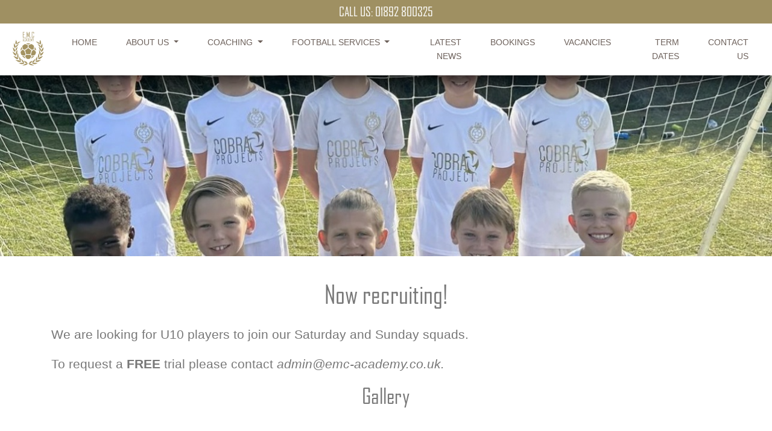

--- FILE ---
content_type: text/html; charset=UTF-8
request_url: http://emc-academy.co.uk/portfolio/291/now-recruiting
body_size: 2650
content:
<!doctype html>
<html lang="en">
<head>
    <meta charset="utf-8">
    <meta http-equiv="X-UA-Compatible" content="IE=edge">
    <meta name="viewport" content="width=device-width, initial-scale=1">

    <!-- Place this data between the <head> tags of your website -->
<title>EMC Academy - Now recruiting!</title>
    <meta name="description" content=""/>

    <!-- Twitter Card data -->
    <meta name="twitter:title" content="Now recruiting! - EMC Academy">
    <meta name="twitter:card" content="">

    <!-- Open Graph data -->
    <meta name="og:title" content="Now recruiting! - EMC Academy">

    <meta property="og:type" content=""/>
    <meta property="og:url" content="http://emc-academy.co.uk/portfolio/291/now-recruiting"/>
    <meta property="og:site_name" content=""/>

    <!-- HTML5 Shim and Respond.js IE8 support of HTML5 elements and media queries -->
    <!-- WARNING: Respond.js doesn't work if you view the page via file:// -->
    <!--[if lt IE 9]>
    <script src="https://oss.maxcdn.com/libs/html5shiv/3.7.0/html5shiv.js"></script>
    <script src="https://oss.maxcdn.com/libs/respond.js/1.4.2/respond.min.js"></script>
    <![endif]-->

    <link rel="stylesheet" href="https://use.typekit.net/qay6qrb.css">

    <link rel="stylesheet" href="/css/app.css?id=da6831684d2d64c08285">

    <script src="http://emc-academy.co.uk/js/lazysizes.js.pagespeed.ce.G300aUOWEM.js" async="async"></script>

    <meta name="csrf-token" content="LzP7ZGaImEaFijk3NQhjUyjmWcFW7Jh0nDWOFPTH">

    <!-- tells google that /foo is the same as /foo?arg=true -->
    <link rel="canonical" href="http://emc-academy.co.uk/portfolio/291/now-recruiting"/>

        <style>.portfolio-list{}.portfolio-item .card-title a{color:#222;text-decoration:none!important}.portfolio-item-page{}.portfolio-item-page .download-button strong{margin-bottom:10px;display:block}.portfolio-header-image{}.portfolio-header-image .header-image{height:450px;background-repeat:no-repeat;background-position:center;background-size:cover}.portfolio-item-page .gallery .image{margin:10px 0;display:block}</style>
</head>

<body>

    <script async src="https://www.googletagmanager.com/gtag/js?id=UA-74116951-1"></script> 
<script>window.dataLayer=window.dataLayer||[];function gtag(){dataLayer.push(arguments);}gtag('js',new Date());gtag('config','UA-74116951-1');</script> 

    <div class="content grey telephone">
        <div class="container">
            <div class="row">
                <div class="col-12 text-center">
                    <a href="tel:01892 800325">Call Us: 01892 800325</a>
                </div>
            </div>
        </div>
    </div>

     <nav class="navbar navbar-expand-md navbar-dark bg-blue box-shadow">
        <div class="container-fluid">
            <a class="navbar-brand ml-3 ml-md-0" href="/">
                <img src="/images/xlogo.png.pagespeed.ic.fQ7Rnhpnqz.webp" alt="EMC Academy" class="logo">
            </a>

            <button class="navbar-toggler bg-dark ml-auto mr-3" type="button" data-toggle="collapse" data-target="#navbar">
                <span class="navbar-toggler-icon"></span>
            </button>
            
            <div class="navbar-collapse collapse" id="navbar">
                <ul class="navbar-nav ml-auto mr-auto">
                    <li class="nav-item home">
            <a href="http://emc-academy.co.uk" class="nav-link">Home</a>
        </li>
                <li class="nav-item dropdown about-us">
            <a href="http://emc-academy.co.uk/about-emc-academy" class="nav-link dropdown-toggle" data-toggle="dropdown">About Us <b class="caret"></b></a>

                        <div class="dropdown-menu">
                                    <a class="dropdown-item" href="http://emc-academy.co.uk/about-emc-academy">Our Academy</a>
                                    <a class="dropdown-item" href="http://emc-academy.co.uk/our-coaches">Our Coaches</a>
                                    <a class="dropdown-item" href="http://emc-academy.co.uk/our-sponsors">Our Sponsors</a>
                                    <a class="dropdown-item" href="http://emc-academy.co.uk/our-charity-events">Our Charity Events</a>
                                    <a class="dropdown-item" href="http://emc-academy.co.uk/our-policies">Our Policies</a>
                                    <a class="dropdown-item" href="http://emc-academy.co.uk/community-support">Community Support</a>
                            </div>
                    </li>
                <li class="nav-item dropdown coaching">
            <a href="http://emc-academy.co.uk/emc-on-tour" class="nav-link dropdown-toggle" data-toggle="dropdown">Coaching <b class="caret"></b></a>

                        <div class="dropdown-menu">
                                    <a class="dropdown-item" href="http://emc-academy.co.uk/post-16-scholarship-programme">Post 16 Scholarship Programme</a>
                                    <a class="dropdown-item" href="http://emc-academy.co.uk/football-academies">Football Academies</a>
                                    <a class="dropdown-item" href="http://emc-academy.co.uk/EMC-Association-With-Crystal-Palace">EMC Association with Crystal Palace</a>
                                    <a class="dropdown-item" href="http://emc-academy.co.uk/soccer-schools">Soccer Schools</a>
                                    <a class="dropdown-item" href="http://emc-academy.co.uk/goalkeeping-academy">Goalkeeping Academy</a>
                                    <a class="dropdown-item" href="http://emc-academy.co.uk/onetoone-coaching">One-to-One Coaching</a>
                                    <a class="dropdown-item" href="http://emc-academy.co.uk/after-school-clubs">After School Clubs</a>
                                    <a class="dropdown-item" href="http://emc-academy.co.uk/emc-on-tour">EMC on tour</a>
                                    <a class="dropdown-item" href="http://emc-academy.co.uk/emc-academy-kit">Football Kits</a>
                            </div>
                    </li>
                <li class="nav-item dropdown football-services">
            <a href="#" class="nav-link dropdown-toggle" data-toggle="dropdown">Football Services <b class="caret"></b></a>

                        <div class="dropdown-menu">
                                    <a class="dropdown-item" href="http://emc-academy.co.uk/emc-sports-agency">Sports Agency</a>
                                    <a class="dropdown-item" href="http://emc-academy.co.uk/usa-scholarship-trials">USA Scholarship Trials</a>
                                    <a class="dropdown-item" href="http://emc-academy.co.uk/birthday-parties">Birthday Parties</a>
                            </div>
                    </li>
                <li class="nav-item latest-news">
            <a href="http://emc-academy.co.uk/portfolio" class="nav-link">Latest News</a>
        </li>
                <li class="nav-item bookings">
            <a href="https://bookings.emc-academy.co.uk/" class="nav-link">Bookings</a>
        </li>
                <li class="nav-item vacancies">
            <a href="http://emc-academy.co.uk/vacancies" class="nav-link">Vacancies</a>
        </li>
                <li class="nav-item term-dates">
            <a href="http://emc-academy.co.uk/term-dates" class="nav-link">Term Dates</a>
        </li>
                <li class="nav-item contact-us">
            <a href="http://emc-academy.co.uk/contact" class="nav-link">Contact Us</a>
        </li>
                    </ul>
            </div>

        </div>
    </nav>

    
        
 <img src="/storage/uploads/portfolio/images/291/6540dd2693db3/u10-1920x450-upscale.jpg?token=4e22c117af0bc10ac34b46221140b86d" class="img-fluid w-100">
    
    <div class="content">
        <div class="container">
            <div class="row">
                <div class="col-sm-12">
                    <div class="portfolio-item-page">
    <article>
        <h2 class='portfolio-title mb-4'>Now recruiting!</h2>

        
        <div class="row">
            <div class=" col-md-12 ">
                <div class="portfolio-content">
                    <p>We are looking for U10 players to join our Saturday and Sunday squads.</p>
<p>To request a <strong>FREE</strong> trial please contact <em>admin@emc-academy.co.uk.</em></p>
                </div>
            </div>

                    </div>

                <h3>Gallery</h3>
        <div class="gallery">
                    </div>
           
    </article>
</div>
                </div>
            </div>
        </div>
    </div>

    <footer>
        <div class="container">
            <div class="row">
                <div class="col-12 col-md-4 text-center">
                    <i class="fa fa-envelope"></i> <a href="/contact">Contact Us</a>
                </div>

                <div class="col-12 col-md-4 text-center my-auto">
                    <p>Proudly sponsored by:</p>
                    <img class="img-fluid" src="/images/xcobra.jpg.pagespeed.ic.snjhFDIRuX.webp" style="max-height: 85px; margin: 0 auto; display: block;">
                </div>

                <div class="col-12 col-md-4 designed-by">
                    <small>Designed and built by <a href="https://www.comtecs.co.uk" target="_blank">Comtecs</a></small>
                    <small>SEO by <a href="https://grasshopperuk.com" target="_blank" rel='noopener'>Grasshopper</a></small>
                </div>
            </div>
        </div>
    </footer>

    <script src="/js/app.js?id=0f86d8459a8ba3e67bdd"></script>

    
    </body>
</html>


--- FILE ---
content_type: text/css;charset=utf-8
request_url: https://use.typekit.net/qay6qrb.css
body_size: 813
content:
/*
 * The Typekit service used to deliver this font or fonts for use on websites
 * is provided by Adobe and is subject to these Terms of Use
 * http://www.adobe.com/products/eulas/tou_typekit. For font license
 * information, see the list below.
 *
 * agency-fb:
 *   - http://typekit.com/eulas/00000000000000003b9ae623
 *   - http://typekit.com/eulas/00000000000000003b9ae624
 * agency-fb-compressed:
 *   - http://typekit.com/eulas/00000000000000003b9ae628
 *   - http://typekit.com/eulas/00000000000000003b9ae629
 * agency-fb-condensed:
 *   - http://typekit.com/eulas/00000000000000003b9ae62d
 *   - http://typekit.com/eulas/00000000000000003b9ae62e
 * agency-fb-extended:
 *   - http://typekit.com/eulas/00000000000000003b9ae632
 *   - http://typekit.com/eulas/00000000000000003b9ae633
 * agency-fb-wide:
 *   - http://typekit.com/eulas/00000000000000003b9ae637
 *   - http://typekit.com/eulas/00000000000000003b9ae638
 *
 * © 2009-2026 Adobe Systems Incorporated. All Rights Reserved.
 */
/*{"last_published":"2020-03-18 13:02:25 UTC"}*/

@import url("https://p.typekit.net/p.css?s=1&k=qay6qrb&ht=tk&f=30684.30685.30689.30690.30694.30695.30699.30700.30704.30705&a=1092476&app=typekit&e=css");

@font-face {
font-family:"agency-fb";
src:url("https://use.typekit.net/af/9ce0b8/00000000000000003b9ae623/27/l?primer=7cdcb44be4a7db8877ffa5c0007b8dd865b3bbc383831fe2ea177f62257a9191&fvd=n4&v=3") format("woff2"),url("https://use.typekit.net/af/9ce0b8/00000000000000003b9ae623/27/d?primer=7cdcb44be4a7db8877ffa5c0007b8dd865b3bbc383831fe2ea177f62257a9191&fvd=n4&v=3") format("woff"),url("https://use.typekit.net/af/9ce0b8/00000000000000003b9ae623/27/a?primer=7cdcb44be4a7db8877ffa5c0007b8dd865b3bbc383831fe2ea177f62257a9191&fvd=n4&v=3") format("opentype");
font-display:auto;font-style:normal;font-weight:400;font-stretch:normal;
}

@font-face {
font-family:"agency-fb";
src:url("https://use.typekit.net/af/cf93ac/00000000000000003b9ae624/27/l?primer=7cdcb44be4a7db8877ffa5c0007b8dd865b3bbc383831fe2ea177f62257a9191&fvd=n7&v=3") format("woff2"),url("https://use.typekit.net/af/cf93ac/00000000000000003b9ae624/27/d?primer=7cdcb44be4a7db8877ffa5c0007b8dd865b3bbc383831fe2ea177f62257a9191&fvd=n7&v=3") format("woff"),url("https://use.typekit.net/af/cf93ac/00000000000000003b9ae624/27/a?primer=7cdcb44be4a7db8877ffa5c0007b8dd865b3bbc383831fe2ea177f62257a9191&fvd=n7&v=3") format("opentype");
font-display:auto;font-style:normal;font-weight:700;font-stretch:normal;
}

@font-face {
font-family:"agency-fb-compressed";
src:url("https://use.typekit.net/af/b655b1/00000000000000003b9ae628/27/l?primer=7cdcb44be4a7db8877ffa5c0007b8dd865b3bbc383831fe2ea177f62257a9191&fvd=n4&v=3") format("woff2"),url("https://use.typekit.net/af/b655b1/00000000000000003b9ae628/27/d?primer=7cdcb44be4a7db8877ffa5c0007b8dd865b3bbc383831fe2ea177f62257a9191&fvd=n4&v=3") format("woff"),url("https://use.typekit.net/af/b655b1/00000000000000003b9ae628/27/a?primer=7cdcb44be4a7db8877ffa5c0007b8dd865b3bbc383831fe2ea177f62257a9191&fvd=n4&v=3") format("opentype");
font-display:auto;font-style:normal;font-weight:400;font-stretch:normal;
}

@font-face {
font-family:"agency-fb-compressed";
src:url("https://use.typekit.net/af/c99089/00000000000000003b9ae629/27/l?primer=7cdcb44be4a7db8877ffa5c0007b8dd865b3bbc383831fe2ea177f62257a9191&fvd=n7&v=3") format("woff2"),url("https://use.typekit.net/af/c99089/00000000000000003b9ae629/27/d?primer=7cdcb44be4a7db8877ffa5c0007b8dd865b3bbc383831fe2ea177f62257a9191&fvd=n7&v=3") format("woff"),url("https://use.typekit.net/af/c99089/00000000000000003b9ae629/27/a?primer=7cdcb44be4a7db8877ffa5c0007b8dd865b3bbc383831fe2ea177f62257a9191&fvd=n7&v=3") format("opentype");
font-display:auto;font-style:normal;font-weight:700;font-stretch:normal;
}

@font-face {
font-family:"agency-fb-condensed";
src:url("https://use.typekit.net/af/3687f8/00000000000000003b9ae62d/27/l?primer=7cdcb44be4a7db8877ffa5c0007b8dd865b3bbc383831fe2ea177f62257a9191&fvd=n4&v=3") format("woff2"),url("https://use.typekit.net/af/3687f8/00000000000000003b9ae62d/27/d?primer=7cdcb44be4a7db8877ffa5c0007b8dd865b3bbc383831fe2ea177f62257a9191&fvd=n4&v=3") format("woff"),url("https://use.typekit.net/af/3687f8/00000000000000003b9ae62d/27/a?primer=7cdcb44be4a7db8877ffa5c0007b8dd865b3bbc383831fe2ea177f62257a9191&fvd=n4&v=3") format("opentype");
font-display:auto;font-style:normal;font-weight:400;font-stretch:normal;
}

@font-face {
font-family:"agency-fb-condensed";
src:url("https://use.typekit.net/af/38d620/00000000000000003b9ae62e/27/l?primer=7cdcb44be4a7db8877ffa5c0007b8dd865b3bbc383831fe2ea177f62257a9191&fvd=n7&v=3") format("woff2"),url("https://use.typekit.net/af/38d620/00000000000000003b9ae62e/27/d?primer=7cdcb44be4a7db8877ffa5c0007b8dd865b3bbc383831fe2ea177f62257a9191&fvd=n7&v=3") format("woff"),url("https://use.typekit.net/af/38d620/00000000000000003b9ae62e/27/a?primer=7cdcb44be4a7db8877ffa5c0007b8dd865b3bbc383831fe2ea177f62257a9191&fvd=n7&v=3") format("opentype");
font-display:auto;font-style:normal;font-weight:700;font-stretch:normal;
}

@font-face {
font-family:"agency-fb-extended";
src:url("https://use.typekit.net/af/581319/00000000000000003b9ae632/27/l?primer=7cdcb44be4a7db8877ffa5c0007b8dd865b3bbc383831fe2ea177f62257a9191&fvd=n4&v=3") format("woff2"),url("https://use.typekit.net/af/581319/00000000000000003b9ae632/27/d?primer=7cdcb44be4a7db8877ffa5c0007b8dd865b3bbc383831fe2ea177f62257a9191&fvd=n4&v=3") format("woff"),url("https://use.typekit.net/af/581319/00000000000000003b9ae632/27/a?primer=7cdcb44be4a7db8877ffa5c0007b8dd865b3bbc383831fe2ea177f62257a9191&fvd=n4&v=3") format("opentype");
font-display:auto;font-style:normal;font-weight:400;font-stretch:normal;
}

@font-face {
font-family:"agency-fb-extended";
src:url("https://use.typekit.net/af/22256a/00000000000000003b9ae633/27/l?primer=7cdcb44be4a7db8877ffa5c0007b8dd865b3bbc383831fe2ea177f62257a9191&fvd=n7&v=3") format("woff2"),url("https://use.typekit.net/af/22256a/00000000000000003b9ae633/27/d?primer=7cdcb44be4a7db8877ffa5c0007b8dd865b3bbc383831fe2ea177f62257a9191&fvd=n7&v=3") format("woff"),url("https://use.typekit.net/af/22256a/00000000000000003b9ae633/27/a?primer=7cdcb44be4a7db8877ffa5c0007b8dd865b3bbc383831fe2ea177f62257a9191&fvd=n7&v=3") format("opentype");
font-display:auto;font-style:normal;font-weight:700;font-stretch:normal;
}

@font-face {
font-family:"agency-fb-wide";
src:url("https://use.typekit.net/af/839871/00000000000000003b9ae637/27/l?primer=7cdcb44be4a7db8877ffa5c0007b8dd865b3bbc383831fe2ea177f62257a9191&fvd=n4&v=3") format("woff2"),url("https://use.typekit.net/af/839871/00000000000000003b9ae637/27/d?primer=7cdcb44be4a7db8877ffa5c0007b8dd865b3bbc383831fe2ea177f62257a9191&fvd=n4&v=3") format("woff"),url("https://use.typekit.net/af/839871/00000000000000003b9ae637/27/a?primer=7cdcb44be4a7db8877ffa5c0007b8dd865b3bbc383831fe2ea177f62257a9191&fvd=n4&v=3") format("opentype");
font-display:auto;font-style:normal;font-weight:400;font-stretch:normal;
}

@font-face {
font-family:"agency-fb-wide";
src:url("https://use.typekit.net/af/f39c66/00000000000000003b9ae638/27/l?primer=7cdcb44be4a7db8877ffa5c0007b8dd865b3bbc383831fe2ea177f62257a9191&fvd=n7&v=3") format("woff2"),url("https://use.typekit.net/af/f39c66/00000000000000003b9ae638/27/d?primer=7cdcb44be4a7db8877ffa5c0007b8dd865b3bbc383831fe2ea177f62257a9191&fvd=n7&v=3") format("woff"),url("https://use.typekit.net/af/f39c66/00000000000000003b9ae638/27/a?primer=7cdcb44be4a7db8877ffa5c0007b8dd865b3bbc383831fe2ea177f62257a9191&fvd=n7&v=3") format("opentype");
font-display:auto;font-style:normal;font-weight:700;font-stretch:normal;
}

.tk-agency-fb { font-family: "agency-fb",sans-serif; }
.tk-agency-fb-compressed { font-family: "agency-fb-compressed",sans-serif; }
.tk-agency-fb-condensed { font-family: "agency-fb-condensed",sans-serif; }
.tk-agency-fb-extended { font-family: "agency-fb-extended",sans-serif; }
.tk-agency-fb-wide { font-family: "agency-fb-wide",sans-serif; }
